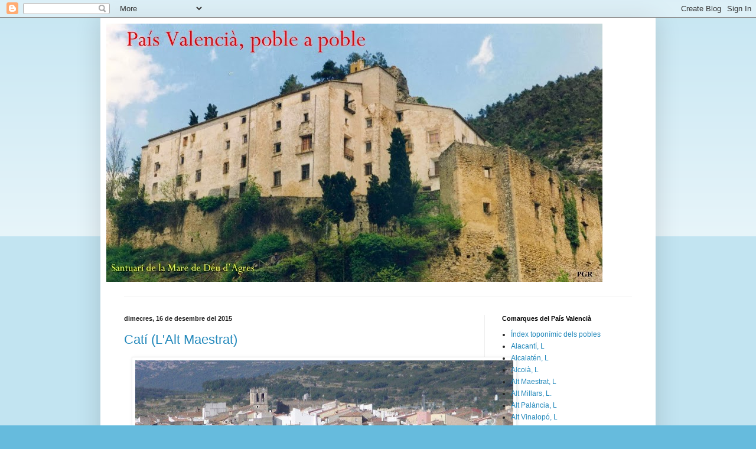

--- FILE ---
content_type: text/html; charset=UTF-8
request_url: https://paisvalenciapobleapoble.blogspot.com/2015/12/
body_size: 12596
content:
<!DOCTYPE html>
<html class='v2' dir='ltr' lang='ca'>
<head>
<link href='https://www.blogger.com/static/v1/widgets/335934321-css_bundle_v2.css' rel='stylesheet' type='text/css'/>
<meta content='width=1100' name='viewport'/>
<meta content='text/html; charset=UTF-8' http-equiv='Content-Type'/>
<meta content='blogger' name='generator'/>
<link href='https://paisvalenciapobleapoble.blogspot.com/favicon.ico' rel='icon' type='image/x-icon'/>
<link href='http://paisvalenciapobleapoble.blogspot.com/2015/12/' rel='canonical'/>
<link rel="alternate" type="application/atom+xml" title="País Valencià, poble a poble. - Atom" href="https://paisvalenciapobleapoble.blogspot.com/feeds/posts/default" />
<link rel="alternate" type="application/rss+xml" title="País Valencià, poble a poble. - RSS" href="https://paisvalenciapobleapoble.blogspot.com/feeds/posts/default?alt=rss" />
<link rel="service.post" type="application/atom+xml" title="País Valencià, poble a poble. - Atom" href="https://www.blogger.com/feeds/8072618226361996206/posts/default" />
<!--Can't find substitution for tag [blog.ieCssRetrofitLinks]-->
<meta content='http://paisvalenciapobleapoble.blogspot.com/2015/12/' property='og:url'/>
<meta content='País Valencià, poble a poble.' property='og:title'/>
<meta content='' property='og:description'/>
<title>País Valencià, poble a poble.: de desembre 2015</title>
<style id='page-skin-1' type='text/css'><!--
/*
-----------------------------------------------
Blogger Template Style
Name:     Simple
Designer: Blogger
URL:      www.blogger.com
----------------------------------------------- */
/* Content
----------------------------------------------- */
body {
font: normal normal 12px Arial, Tahoma, Helvetica, FreeSans, sans-serif;
color: #222222;
background: #66bbdd none repeat scroll top left;
padding: 0 40px 40px 40px;
}
html body .region-inner {
min-width: 0;
max-width: 100%;
width: auto;
}
h2 {
font-size: 22px;
}
a:link {
text-decoration:none;
color: #2288bb;
}
a:visited {
text-decoration:none;
color: #888888;
}
a:hover {
text-decoration:underline;
color: #33aaff;
}
.body-fauxcolumn-outer .fauxcolumn-inner {
background: transparent url(https://resources.blogblog.com/blogblog/data/1kt/simple/body_gradient_tile_light.png) repeat scroll top left;
_background-image: none;
}
.body-fauxcolumn-outer .cap-top {
position: absolute;
z-index: 1;
height: 400px;
width: 100%;
}
.body-fauxcolumn-outer .cap-top .cap-left {
width: 100%;
background: transparent url(https://resources.blogblog.com/blogblog/data/1kt/simple/gradients_light.png) repeat-x scroll top left;
_background-image: none;
}
.content-outer {
-moz-box-shadow: 0 0 40px rgba(0, 0, 0, .15);
-webkit-box-shadow: 0 0 5px rgba(0, 0, 0, .15);
-goog-ms-box-shadow: 0 0 10px #333333;
box-shadow: 0 0 40px rgba(0, 0, 0, .15);
margin-bottom: 1px;
}
.content-inner {
padding: 10px 10px;
}
.content-inner {
background-color: #ffffff;
}
/* Header
----------------------------------------------- */
.header-outer {
background: transparent none repeat-x scroll 0 -400px;
_background-image: none;
}
.Header h1 {
font: normal normal 60px Arial, Tahoma, Helvetica, FreeSans, sans-serif;
color: #3399bb;
text-shadow: -1px -1px 1px rgba(0, 0, 0, .2);
}
.Header h1 a {
color: #3399bb;
}
.Header .description {
font-size: 140%;
color: #777777;
}
.header-inner .Header .titlewrapper {
padding: 22px 30px;
}
.header-inner .Header .descriptionwrapper {
padding: 0 30px;
}
/* Tabs
----------------------------------------------- */
.tabs-inner .section:first-child {
border-top: 1px solid #eeeeee;
}
.tabs-inner .section:first-child ul {
margin-top: -1px;
border-top: 1px solid #eeeeee;
border-left: 0 solid #eeeeee;
border-right: 0 solid #eeeeee;
}
.tabs-inner .widget ul {
background: #f5f5f5 url(https://resources.blogblog.com/blogblog/data/1kt/simple/gradients_light.png) repeat-x scroll 0 -800px;
_background-image: none;
border-bottom: 1px solid #eeeeee;
margin-top: 0;
margin-left: -30px;
margin-right: -30px;
}
.tabs-inner .widget li a {
display: inline-block;
padding: .6em 1em;
font: normal normal 14px Arial, Tahoma, Helvetica, FreeSans, sans-serif;
color: #999999;
border-left: 1px solid #ffffff;
border-right: 1px solid #eeeeee;
}
.tabs-inner .widget li:first-child a {
border-left: none;
}
.tabs-inner .widget li.selected a, .tabs-inner .widget li a:hover {
color: #000000;
background-color: #eeeeee;
text-decoration: none;
}
/* Columns
----------------------------------------------- */
.main-outer {
border-top: 0 solid #eeeeee;
}
.fauxcolumn-left-outer .fauxcolumn-inner {
border-right: 1px solid #eeeeee;
}
.fauxcolumn-right-outer .fauxcolumn-inner {
border-left: 1px solid #eeeeee;
}
/* Headings
----------------------------------------------- */
div.widget > h2,
div.widget h2.title {
margin: 0 0 1em 0;
font: normal bold 11px Arial, Tahoma, Helvetica, FreeSans, sans-serif;
color: #000000;
}
/* Widgets
----------------------------------------------- */
.widget .zippy {
color: #999999;
text-shadow: 2px 2px 1px rgba(0, 0, 0, .1);
}
.widget .popular-posts ul {
list-style: none;
}
/* Posts
----------------------------------------------- */
h2.date-header {
font: normal bold 11px Arial, Tahoma, Helvetica, FreeSans, sans-serif;
}
.date-header span {
background-color: transparent;
color: #222222;
padding: inherit;
letter-spacing: inherit;
margin: inherit;
}
.main-inner {
padding-top: 30px;
padding-bottom: 30px;
}
.main-inner .column-center-inner {
padding: 0 15px;
}
.main-inner .column-center-inner .section {
margin: 0 15px;
}
.post {
margin: 0 0 25px 0;
}
h3.post-title, .comments h4 {
font: normal normal 22px Arial, Tahoma, Helvetica, FreeSans, sans-serif;
margin: .75em 0 0;
}
.post-body {
font-size: 110%;
line-height: 1.4;
position: relative;
}
.post-body img, .post-body .tr-caption-container, .Profile img, .Image img,
.BlogList .item-thumbnail img {
padding: 2px;
background: #ffffff;
border: 1px solid #eeeeee;
-moz-box-shadow: 1px 1px 5px rgba(0, 0, 0, .1);
-webkit-box-shadow: 1px 1px 5px rgba(0, 0, 0, .1);
box-shadow: 1px 1px 5px rgba(0, 0, 0, .1);
}
.post-body img, .post-body .tr-caption-container {
padding: 5px;
}
.post-body .tr-caption-container {
color: #222222;
}
.post-body .tr-caption-container img {
padding: 0;
background: transparent;
border: none;
-moz-box-shadow: 0 0 0 rgba(0, 0, 0, .1);
-webkit-box-shadow: 0 0 0 rgba(0, 0, 0, .1);
box-shadow: 0 0 0 rgba(0, 0, 0, .1);
}
.post-header {
margin: 0 0 1.5em;
line-height: 1.6;
font-size: 90%;
}
.post-footer {
margin: 20px -2px 0;
padding: 5px 10px;
color: #666666;
background-color: #f9f9f9;
border-bottom: 1px solid #eeeeee;
line-height: 1.6;
font-size: 90%;
}
#comments .comment-author {
padding-top: 1.5em;
border-top: 1px solid #eeeeee;
background-position: 0 1.5em;
}
#comments .comment-author:first-child {
padding-top: 0;
border-top: none;
}
.avatar-image-container {
margin: .2em 0 0;
}
#comments .avatar-image-container img {
border: 1px solid #eeeeee;
}
/* Comments
----------------------------------------------- */
.comments .comments-content .icon.blog-author {
background-repeat: no-repeat;
background-image: url([data-uri]);
}
.comments .comments-content .loadmore a {
border-top: 1px solid #999999;
border-bottom: 1px solid #999999;
}
.comments .comment-thread.inline-thread {
background-color: #f9f9f9;
}
.comments .continue {
border-top: 2px solid #999999;
}
/* Accents
---------------------------------------------- */
.section-columns td.columns-cell {
border-left: 1px solid #eeeeee;
}
.blog-pager {
background: transparent none no-repeat scroll top center;
}
.blog-pager-older-link, .home-link,
.blog-pager-newer-link {
background-color: #ffffff;
padding: 5px;
}
.footer-outer {
border-top: 0 dashed #bbbbbb;
}
/* Mobile
----------------------------------------------- */
body.mobile  {
background-size: auto;
}
.mobile .body-fauxcolumn-outer {
background: transparent none repeat scroll top left;
}
.mobile .body-fauxcolumn-outer .cap-top {
background-size: 100% auto;
}
.mobile .content-outer {
-webkit-box-shadow: 0 0 3px rgba(0, 0, 0, .15);
box-shadow: 0 0 3px rgba(0, 0, 0, .15);
}
.mobile .tabs-inner .widget ul {
margin-left: 0;
margin-right: 0;
}
.mobile .post {
margin: 0;
}
.mobile .main-inner .column-center-inner .section {
margin: 0;
}
.mobile .date-header span {
padding: 0.1em 10px;
margin: 0 -10px;
}
.mobile h3.post-title {
margin: 0;
}
.mobile .blog-pager {
background: transparent none no-repeat scroll top center;
}
.mobile .footer-outer {
border-top: none;
}
.mobile .main-inner, .mobile .footer-inner {
background-color: #ffffff;
}
.mobile-index-contents {
color: #222222;
}
.mobile-link-button {
background-color: #2288bb;
}
.mobile-link-button a:link, .mobile-link-button a:visited {
color: #ffffff;
}
.mobile .tabs-inner .section:first-child {
border-top: none;
}
.mobile .tabs-inner .PageList .widget-content {
background-color: #eeeeee;
color: #000000;
border-top: 1px solid #eeeeee;
border-bottom: 1px solid #eeeeee;
}
.mobile .tabs-inner .PageList .widget-content .pagelist-arrow {
border-left: 1px solid #eeeeee;
}

--></style>
<style id='template-skin-1' type='text/css'><!--
body {
min-width: 940px;
}
.content-outer, .content-fauxcolumn-outer, .region-inner {
min-width: 940px;
max-width: 940px;
_width: 940px;
}
.main-inner .columns {
padding-left: 0px;
padding-right: 280px;
}
.main-inner .fauxcolumn-center-outer {
left: 0px;
right: 280px;
/* IE6 does not respect left and right together */
_width: expression(this.parentNode.offsetWidth -
parseInt("0px") -
parseInt("280px") + 'px');
}
.main-inner .fauxcolumn-left-outer {
width: 0px;
}
.main-inner .fauxcolumn-right-outer {
width: 280px;
}
.main-inner .column-left-outer {
width: 0px;
right: 100%;
margin-left: -0px;
}
.main-inner .column-right-outer {
width: 280px;
margin-right: -280px;
}
#layout {
min-width: 0;
}
#layout .content-outer {
min-width: 0;
width: 800px;
}
#layout .region-inner {
min-width: 0;
width: auto;
}
body#layout div.add_widget {
padding: 8px;
}
body#layout div.add_widget a {
margin-left: 32px;
}
--></style>
<link href='https://www.blogger.com/dyn-css/authorization.css?targetBlogID=8072618226361996206&amp;zx=7edbcd84-d3ea-4ee9-964c-d766c9260615' media='none' onload='if(media!=&#39;all&#39;)media=&#39;all&#39;' rel='stylesheet'/><noscript><link href='https://www.blogger.com/dyn-css/authorization.css?targetBlogID=8072618226361996206&amp;zx=7edbcd84-d3ea-4ee9-964c-d766c9260615' rel='stylesheet'/></noscript>
<meta name='google-adsense-platform-account' content='ca-host-pub-1556223355139109'/>
<meta name='google-adsense-platform-domain' content='blogspot.com'/>

</head>
<body class='loading variant-pale'>
<div class='navbar section' id='navbar' name='Barra de navegació'><div class='widget Navbar' data-version='1' id='Navbar1'><script type="text/javascript">
    function setAttributeOnload(object, attribute, val) {
      if(window.addEventListener) {
        window.addEventListener('load',
          function(){ object[attribute] = val; }, false);
      } else {
        window.attachEvent('onload', function(){ object[attribute] = val; });
      }
    }
  </script>
<div id="navbar-iframe-container"></div>
<script type="text/javascript" src="https://apis.google.com/js/platform.js"></script>
<script type="text/javascript">
      gapi.load("gapi.iframes:gapi.iframes.style.bubble", function() {
        if (gapi.iframes && gapi.iframes.getContext) {
          gapi.iframes.getContext().openChild({
              url: 'https://www.blogger.com/navbar/8072618226361996206?origin\x3dhttps://paisvalenciapobleapoble.blogspot.com',
              where: document.getElementById("navbar-iframe-container"),
              id: "navbar-iframe"
          });
        }
      });
    </script><script type="text/javascript">
(function() {
var script = document.createElement('script');
script.type = 'text/javascript';
script.src = '//pagead2.googlesyndication.com/pagead/js/google_top_exp.js';
var head = document.getElementsByTagName('head')[0];
if (head) {
head.appendChild(script);
}})();
</script>
</div></div>
<div class='body-fauxcolumns'>
<div class='fauxcolumn-outer body-fauxcolumn-outer'>
<div class='cap-top'>
<div class='cap-left'></div>
<div class='cap-right'></div>
</div>
<div class='fauxborder-left'>
<div class='fauxborder-right'></div>
<div class='fauxcolumn-inner'>
</div>
</div>
<div class='cap-bottom'>
<div class='cap-left'></div>
<div class='cap-right'></div>
</div>
</div>
</div>
<div class='content'>
<div class='content-fauxcolumns'>
<div class='fauxcolumn-outer content-fauxcolumn-outer'>
<div class='cap-top'>
<div class='cap-left'></div>
<div class='cap-right'></div>
</div>
<div class='fauxborder-left'>
<div class='fauxborder-right'></div>
<div class='fauxcolumn-inner'>
</div>
</div>
<div class='cap-bottom'>
<div class='cap-left'></div>
<div class='cap-right'></div>
</div>
</div>
</div>
<div class='content-outer'>
<div class='content-cap-top cap-top'>
<div class='cap-left'></div>
<div class='cap-right'></div>
</div>
<div class='fauxborder-left content-fauxborder-left'>
<div class='fauxborder-right content-fauxborder-right'></div>
<div class='content-inner'>
<header>
<div class='header-outer'>
<div class='header-cap-top cap-top'>
<div class='cap-left'></div>
<div class='cap-right'></div>
</div>
<div class='fauxborder-left header-fauxborder-left'>
<div class='fauxborder-right header-fauxborder-right'></div>
<div class='region-inner header-inner'>
<div class='header section' id='header' name='Capçalera'><div class='widget Header' data-version='1' id='Header1'>
<div id='header-inner'>
<a href='https://paisvalenciapobleapoble.blogspot.com/' style='display: block'>
<img alt='País Valencià, poble a poble.' height='437px; ' id='Header1_headerimg' src='https://blogger.googleusercontent.com/img/b/R29vZ2xl/AVvXsEixpXJlziHnPQaCmuU-J4IF5pRQ8Ra5H6kEkc_oqpfgapoZ9G0TKwop3oFkbOSPTlIWoHlGZM0YOyIMKmFu00UfE53ZmgRWAq5vE09WB93DW8lJVSrU8qGvRlizPWXsmOB1DsM1opKCXLta/s840/Agres.jpg' style='display: block' width='840px; '/>
</a>
<div class='descriptionwrapper'>
<p class='description'><span>
</span></p>
</div>
</div>
</div></div>
</div>
</div>
<div class='header-cap-bottom cap-bottom'>
<div class='cap-left'></div>
<div class='cap-right'></div>
</div>
</div>
</header>
<div class='tabs-outer'>
<div class='tabs-cap-top cap-top'>
<div class='cap-left'></div>
<div class='cap-right'></div>
</div>
<div class='fauxborder-left tabs-fauxborder-left'>
<div class='fauxborder-right tabs-fauxborder-right'></div>
<div class='region-inner tabs-inner'>
<div class='tabs no-items section' id='crosscol' name='Multicolumnes'></div>
<div class='tabs no-items section' id='crosscol-overflow' name='Cross-Column 2'></div>
</div>
</div>
<div class='tabs-cap-bottom cap-bottom'>
<div class='cap-left'></div>
<div class='cap-right'></div>
</div>
</div>
<div class='main-outer'>
<div class='main-cap-top cap-top'>
<div class='cap-left'></div>
<div class='cap-right'></div>
</div>
<div class='fauxborder-left main-fauxborder-left'>
<div class='fauxborder-right main-fauxborder-right'></div>
<div class='region-inner main-inner'>
<div class='columns fauxcolumns'>
<div class='fauxcolumn-outer fauxcolumn-center-outer'>
<div class='cap-top'>
<div class='cap-left'></div>
<div class='cap-right'></div>
</div>
<div class='fauxborder-left'>
<div class='fauxborder-right'></div>
<div class='fauxcolumn-inner'>
</div>
</div>
<div class='cap-bottom'>
<div class='cap-left'></div>
<div class='cap-right'></div>
</div>
</div>
<div class='fauxcolumn-outer fauxcolumn-left-outer'>
<div class='cap-top'>
<div class='cap-left'></div>
<div class='cap-right'></div>
</div>
<div class='fauxborder-left'>
<div class='fauxborder-right'></div>
<div class='fauxcolumn-inner'>
</div>
</div>
<div class='cap-bottom'>
<div class='cap-left'></div>
<div class='cap-right'></div>
</div>
</div>
<div class='fauxcolumn-outer fauxcolumn-right-outer'>
<div class='cap-top'>
<div class='cap-left'></div>
<div class='cap-right'></div>
</div>
<div class='fauxborder-left'>
<div class='fauxborder-right'></div>
<div class='fauxcolumn-inner'>
</div>
</div>
<div class='cap-bottom'>
<div class='cap-left'></div>
<div class='cap-right'></div>
</div>
</div>
<!-- corrects IE6 width calculation -->
<div class='columns-inner'>
<div class='column-center-outer'>
<div class='column-center-inner'>
<div class='main section' id='main' name='Principal'><div class='widget Blog' data-version='1' id='Blog1'>
<div class='blog-posts hfeed'>

          <div class="date-outer">
        
<h2 class='date-header'><span>dimecres, 16 de desembre del 2015</span></h2>

          <div class="date-posts">
        
<div class='post-outer'>
<div class='post hentry uncustomized-post-template' itemprop='blogPost' itemscope='itemscope' itemtype='http://schema.org/BlogPosting'>
<meta content='https://blogger.googleusercontent.com/img/b/R29vZ2xl/AVvXsEhhCqzm40b3zrYAk6ooVqLeSNFORsRbybyaq2eTqCW74eFivlF-VpK2fBZ8DbeSmOGN2QwNqPZ5cZ0f1sVLra9QvGiCtibFb0U9KZgz-B4ZUZDLBJmJrBOo6S_5YU8J1nwIxM2hA326sgAD/s640/image-cap-poble-3.jpg' itemprop='image_url'/>
<meta content='8072618226361996206' itemprop='blogId'/>
<meta content='2226694345745655461' itemprop='postId'/>
<a name='2226694345745655461'></a>
<h3 class='post-title entry-title' itemprop='name'>
<a href='https://paisvalenciapobleapoble.blogspot.com/2015/12/cati-lalt-maestrat.html'>Catí (L'Alt Maestrat)</a>
</h3>
<div class='post-header'>
<div class='post-header-line-1'></div>
</div>
<div class='post-body entry-content' id='post-body-2226694345745655461' itemprop='description articleBody'>
<div class="separator" style="clear: both; text-align: center;">
<a href="https://blogger.googleusercontent.com/img/b/R29vZ2xl/AVvXsEhhCqzm40b3zrYAk6ooVqLeSNFORsRbybyaq2eTqCW74eFivlF-VpK2fBZ8DbeSmOGN2QwNqPZ5cZ0f1sVLra9QvGiCtibFb0U9KZgz-B4ZUZDLBJmJrBOo6S_5YU8J1nwIxM2hA326sgAD/s1600/image-cap-poble-3.jpg" imageanchor="1" style="margin-left: 1em; margin-right: 1em;"><span style="color: red; font-family: &quot;courier new&quot; , &quot;courier&quot; , monospace; font-size: large;"><img border="0" height="204" src="https://blogger.googleusercontent.com/img/b/R29vZ2xl/AVvXsEhhCqzm40b3zrYAk6ooVqLeSNFORsRbybyaq2eTqCW74eFivlF-VpK2fBZ8DbeSmOGN2QwNqPZ5cZ0f1sVLra9QvGiCtibFb0U9KZgz-B4ZUZDLBJmJrBOo6S_5YU8J1nwIxM2hA326sgAD/s640/image-cap-poble-3.jpg" width="640"></span></a></div>
<div class="MsoNormal" style="mso-margin-bottom-alt: auto; mso-margin-top-alt: auto; text-align: justify;">
<span lang="CA" style="line-height: 115%; mso-bidi-font-family: Arial; mso-bidi-font-size: 10.0pt;"><span style="color: red; font-family: &quot;courier new&quot; , &quot;courier&quot; , monospace; font-size: large;">La totalitat de la superfície del terme
s&#39;estén per les valls de la Font de Catí i la de Cirers, limitades per les
serres de Vallivana i Espadella, les quals compten amb cims com el Morral del
Voltor, el Puig Cabrer, el Molló de Cinc Termes, el Tossal d&#39;En Rabasa, la
serra de l&#39;Avellà o el Tossal de la Nevera &#8211;&#8211;segon en altitud a les comarques
del nord.</span></span><br>
</div>
<div style='clear: both;'></div>
</div>
<div class='jump-link'>
<a href='https://paisvalenciapobleapoble.blogspot.com/2015/12/cati-lalt-maestrat.html#more' title='Catí (L&#39;Alt Maestrat)'>Més informació &#187;</a>
</div>
<div class='post-footer'>
<div class='post-footer-line post-footer-line-1'>
<span class='post-author vcard'>
Publicat per
<span class='fn' itemprop='author' itemscope='itemscope' itemtype='http://schema.org/Person'>
<meta content='https://www.blogger.com/profile/15182780006606598479' itemprop='url'/>
<a class='g-profile' href='https://www.blogger.com/profile/15182780006606598479' rel='author' title='author profile'>
<span itemprop='name'>Paco González</span>
</a>
</span>
</span>
<span class='post-timestamp'>
a
<meta content='http://paisvalenciapobleapoble.blogspot.com/2015/12/cati-lalt-maestrat.html' itemprop='url'/>
<a class='timestamp-link' href='https://paisvalenciapobleapoble.blogspot.com/2015/12/cati-lalt-maestrat.html' rel='bookmark' title='permanent link'><abbr class='published' itemprop='datePublished' title='2015-12-16T11:34:00Z'>11:34:00</abbr></a>
</span>
<span class='post-comment-link'>
<a class='comment-link' href='https://paisvalenciapobleapoble.blogspot.com/2015/12/cati-lalt-maestrat.html#comment-form' onclick=''>
Cap comentari:
  </a>
</span>
<span class='post-icons'>
<span class='item-control blog-admin pid-899694083'>
<a href='https://www.blogger.com/post-edit.g?blogID=8072618226361996206&postID=2226694345745655461&from=pencil' title='Modificar el missatge'>
<img alt='' class='icon-action' height='18' src='https://resources.blogblog.com/img/icon18_edit_allbkg.gif' width='18'/>
</a>
</span>
</span>
<div class='post-share-buttons goog-inline-block'>
<a class='goog-inline-block share-button sb-email' href='https://www.blogger.com/share-post.g?blogID=8072618226361996206&postID=2226694345745655461&target=email' target='_blank' title='Envia per correu electrònic'><span class='share-button-link-text'>Envia per correu electrònic</span></a><a class='goog-inline-block share-button sb-blog' href='https://www.blogger.com/share-post.g?blogID=8072618226361996206&postID=2226694345745655461&target=blog' onclick='window.open(this.href, "_blank", "height=270,width=475"); return false;' target='_blank' title='BlogThis!'><span class='share-button-link-text'>BlogThis!</span></a><a class='goog-inline-block share-button sb-twitter' href='https://www.blogger.com/share-post.g?blogID=8072618226361996206&postID=2226694345745655461&target=twitter' target='_blank' title='Comparteix a X'><span class='share-button-link-text'>Comparteix a X</span></a><a class='goog-inline-block share-button sb-facebook' href='https://www.blogger.com/share-post.g?blogID=8072618226361996206&postID=2226694345745655461&target=facebook' onclick='window.open(this.href, "_blank", "height=430,width=640"); return false;' target='_blank' title='Comparteix a Facebook'><span class='share-button-link-text'>Comparteix a Facebook</span></a><a class='goog-inline-block share-button sb-pinterest' href='https://www.blogger.com/share-post.g?blogID=8072618226361996206&postID=2226694345745655461&target=pinterest' target='_blank' title='Comparteix a Pinterest'><span class='share-button-link-text'>Comparteix a Pinterest</span></a>
</div>
</div>
<div class='post-footer-line post-footer-line-2'>
<span class='post-labels'>
</span>
</div>
<div class='post-footer-line post-footer-line-3'>
<span class='post-location'>
</span>
</div>
</div>
</div>
</div>

          </div></div>
        

          <div class="date-outer">
        
<h2 class='date-header'><span>divendres, 11 de desembre del 2015</span></h2>

          <div class="date-posts">
        
<div class='post-outer'>
<div class='post hentry uncustomized-post-template' itemprop='blogPost' itemscope='itemscope' itemtype='http://schema.org/BlogPosting'>
<meta content='https://blogger.googleusercontent.com/img/b/R29vZ2xl/AVvXsEg4CyUj_QRRvNsTiVTVyTOScCrdamE7wgv1Zx6TXCLGxZJ877QfrZreHm2vvDTxABSRXdKClT4WGjqCDFnrc7BRUPaIXykCfYONyhdshp7CukpF84ccR54ZqC72ZdZRvqHA4IQTJ-00jtDt/s400/Bigastre001.jpg' itemprop='image_url'/>
<meta content='8072618226361996206' itemprop='blogId'/>
<meta content='2244701284211864875' itemprop='postId'/>
<a name='2244701284211864875'></a>
<h3 class='post-title entry-title' itemprop='name'>
<a href='https://paisvalenciapobleapoble.blogspot.com/2015/12/bigastre-el-baix-segura.html'>Bigastre (El Baix Segura)</a>
</h3>
<div class='post-header'>
<div class='post-header-line-1'></div>
</div>
<div class='post-body entry-content' id='post-body-2244701284211864875' itemprop='description articleBody'>
<div class="separator" style="clear: both; text-align: center;">
<a href="https://blogger.googleusercontent.com/img/b/R29vZ2xl/AVvXsEg4CyUj_QRRvNsTiVTVyTOScCrdamE7wgv1Zx6TXCLGxZJ877QfrZreHm2vvDTxABSRXdKClT4WGjqCDFnrc7BRUPaIXykCfYONyhdshp7CukpF84ccR54ZqC72ZdZRvqHA4IQTJ-00jtDt/s1600/Bigastre001.jpg" imageanchor="1" style="margin-left: 1em; margin-right: 1em;"><span style="color: red; font-family: Courier New, Courier, monospace; font-size: large;"><img border="0" height="186" src="https://blogger.googleusercontent.com/img/b/R29vZ2xl/AVvXsEg4CyUj_QRRvNsTiVTVyTOScCrdamE7wgv1Zx6TXCLGxZJ877QfrZreHm2vvDTxABSRXdKClT4WGjqCDFnrc7BRUPaIXykCfYONyhdshp7CukpF84ccR54ZqC72ZdZRvqHA4IQTJ-00jtDt/s400/Bigastre001.jpg" width="400"></span></a></div>
<div class="MsoNormal" style="mso-margin-bottom-alt: auto; text-align: justify;">
<span style="line-height: 115%;"><span style="color: red; font-family: Courier New, Courier, monospace; font-size: large;"><br></span></span></div>
<div class="MsoNormal" style="mso-margin-bottom-alt: auto; text-align: justify;">
<span style="line-height: 115%;"><span style="color: red; font-family: Courier New, Courier, monospace; font-size: large;">El xicotet terme ens ofereix dues zones molt
diferents: l&#8217;horta amb la seua catifa d&#8217;horts on es conreen els cítrics i la
zona més muntanyosa amb les finques de La Pedrera i el Mirador de la Lloma, en
les quals es poden trobar bones instal&#183;lacions i camins per al gaudi de la
natura.</span></span></div>
<div class="MsoNormal" style="mso-margin-bottom-alt: auto; text-align: justify;">
<span style="line-height: 115%;"><span style="color: red; font-family: Courier New, Courier, monospace; font-size: large;"><br></span></span></div>
<div class="MsoNormal" style="mso-margin-bottom-alt: auto; text-align: justify;">
<span lang="CA" style="line-height: 115%; mso-bidi-font-family: Arial; mso-bidi-font-size: 10.0pt;"><span style="color: red; font-family: Courier New, Courier, monospace; font-size: large;">Hi ha La Lloma, un jaciment de l&#8217;Edat del Bronze, del què tenim poques
notícies. El municipi té el seu origen en el conegut com <i>Lugar Nuevo de los
Canónigos</i>, una mena de residència dels canonges de la catedral d&#8217;Oriola, els
quals tenien tots els drets sobre aquestes terres. En 1701, després d&#8217;alguns plets
amb els colons, l&#8217;església feu desistiment d&#8217;alguns privilegis i allò va
permetre la fundació de Bigastre a partir de tres finques en què vivien 24
famílies.</span></span><br>
</div>
<div style='clear: both;'></div>
</div>
<div class='jump-link'>
<a href='https://paisvalenciapobleapoble.blogspot.com/2015/12/bigastre-el-baix-segura.html#more' title='Bigastre (El Baix Segura)'>Més informació &#187;</a>
</div>
<div class='post-footer'>
<div class='post-footer-line post-footer-line-1'>
<span class='post-author vcard'>
Publicat per
<span class='fn' itemprop='author' itemscope='itemscope' itemtype='http://schema.org/Person'>
<meta content='https://www.blogger.com/profile/15182780006606598479' itemprop='url'/>
<a class='g-profile' href='https://www.blogger.com/profile/15182780006606598479' rel='author' title='author profile'>
<span itemprop='name'>Paco González</span>
</a>
</span>
</span>
<span class='post-timestamp'>
a
<meta content='http://paisvalenciapobleapoble.blogspot.com/2015/12/bigastre-el-baix-segura.html' itemprop='url'/>
<a class='timestamp-link' href='https://paisvalenciapobleapoble.blogspot.com/2015/12/bigastre-el-baix-segura.html' rel='bookmark' title='permanent link'><abbr class='published' itemprop='datePublished' title='2015-12-11T11:35:00Z'>11:35:00</abbr></a>
</span>
<span class='post-comment-link'>
<a class='comment-link' href='https://paisvalenciapobleapoble.blogspot.com/2015/12/bigastre-el-baix-segura.html#comment-form' onclick=''>
Cap comentari:
  </a>
</span>
<span class='post-icons'>
<span class='item-control blog-admin pid-899694083'>
<a href='https://www.blogger.com/post-edit.g?blogID=8072618226361996206&postID=2244701284211864875&from=pencil' title='Modificar el missatge'>
<img alt='' class='icon-action' height='18' src='https://resources.blogblog.com/img/icon18_edit_allbkg.gif' width='18'/>
</a>
</span>
</span>
<div class='post-share-buttons goog-inline-block'>
<a class='goog-inline-block share-button sb-email' href='https://www.blogger.com/share-post.g?blogID=8072618226361996206&postID=2244701284211864875&target=email' target='_blank' title='Envia per correu electrònic'><span class='share-button-link-text'>Envia per correu electrònic</span></a><a class='goog-inline-block share-button sb-blog' href='https://www.blogger.com/share-post.g?blogID=8072618226361996206&postID=2244701284211864875&target=blog' onclick='window.open(this.href, "_blank", "height=270,width=475"); return false;' target='_blank' title='BlogThis!'><span class='share-button-link-text'>BlogThis!</span></a><a class='goog-inline-block share-button sb-twitter' href='https://www.blogger.com/share-post.g?blogID=8072618226361996206&postID=2244701284211864875&target=twitter' target='_blank' title='Comparteix a X'><span class='share-button-link-text'>Comparteix a X</span></a><a class='goog-inline-block share-button sb-facebook' href='https://www.blogger.com/share-post.g?blogID=8072618226361996206&postID=2244701284211864875&target=facebook' onclick='window.open(this.href, "_blank", "height=430,width=640"); return false;' target='_blank' title='Comparteix a Facebook'><span class='share-button-link-text'>Comparteix a Facebook</span></a><a class='goog-inline-block share-button sb-pinterest' href='https://www.blogger.com/share-post.g?blogID=8072618226361996206&postID=2244701284211864875&target=pinterest' target='_blank' title='Comparteix a Pinterest'><span class='share-button-link-text'>Comparteix a Pinterest</span></a>
</div>
</div>
<div class='post-footer-line post-footer-line-2'>
<span class='post-labels'>
Etiquetes de comentaris:
<a href='https://paisvalenciapobleapoble.blogspot.com/search/label/Bigastro' rel='tag'>Bigastro</a>,
<a href='https://paisvalenciapobleapoble.blogspot.com/search/label/Vega%20Baja' rel='tag'>Vega Baja</a>
</span>
</div>
<div class='post-footer-line post-footer-line-3'>
<span class='post-location'>
</span>
</div>
</div>
</div>
</div>

          </div></div>
        

          <div class="date-outer">
        
<h2 class='date-header'><span>dimecres, 2 de desembre del 2015</span></h2>

          <div class="date-posts">
        
<div class='post-outer'>
<div class='post hentry uncustomized-post-template' itemprop='blogPost' itemscope='itemscope' itemtype='http://schema.org/BlogPosting'>
<meta content='https://blogger.googleusercontent.com/img/b/R29vZ2xl/AVvXsEggA3d9OtIVWjK4FXVYDHamehz9se0CDrNlpt_CcMLuS_sdRJqaz4a7fkq1k1t5t80lmbK3EEgmXkJxFBb_OON5fbXgEZfnMvVYuA4VVeh89vBpZ1uuF3OdBpN8h5IrllcEFO6Aa5qOROr_/s400/Alfarapatriarca004.jpg' itemprop='image_url'/>
<meta content='8072618226361996206' itemprop='blogId'/>
<meta content='8048343471537333777' itemprop='postId'/>
<a name='8048343471537333777'></a>
<h3 class='post-title entry-title' itemprop='name'>
<a href='https://paisvalenciapobleapoble.blogspot.com/2015/12/alfara-del-patriarca-lhorta.html'>Alfara del Patriarca (L'Horta)</a>
</h3>
<div class='post-header'>
<div class='post-header-line-1'></div>
</div>
<div class='post-body entry-content' id='post-body-8048343471537333777' itemprop='description articleBody'>
<div class="separator" style="clear: both; text-align: center;">
</div>
<span style="font-family: Courier New, Courier, monospace; font-size: large;"><br></span>
<div class="separator" style="clear: both; text-align: center;">
<a href="https://blogger.googleusercontent.com/img/b/R29vZ2xl/AVvXsEggA3d9OtIVWjK4FXVYDHamehz9se0CDrNlpt_CcMLuS_sdRJqaz4a7fkq1k1t5t80lmbK3EEgmXkJxFBb_OON5fbXgEZfnMvVYuA4VVeh89vBpZ1uuF3OdBpN8h5IrllcEFO6Aa5qOROr_/s1600/Alfarapatriarca004.jpg" style="margin-left: 1em; margin-right: 1em;"><span style="font-family: Courier New, Courier, monospace; font-size: large;"><img border="0" height="300" src="https://blogger.googleusercontent.com/img/b/R29vZ2xl/AVvXsEggA3d9OtIVWjK4FXVYDHamehz9se0CDrNlpt_CcMLuS_sdRJqaz4a7fkq1k1t5t80lmbK3EEgmXkJxFBb_OON5fbXgEZfnMvVYuA4VVeh89vBpZ1uuF3OdBpN8h5IrllcEFO6Aa5qOROr_/s400/Alfarapatriarca004.jpg" width="400"></span></a></div>
<div class="MsoNormal" style="mso-margin-bottom-alt: auto; mso-margin-top-alt: auto; text-align: justify;">
<span lang="CA" style="line-height: 115%; mso-bidi-font-family: Arial; mso-bidi-font-size: 8.5pt;"><span style="color: red; font-family: Courier New, Courier, monospace; font-size: large;"><br></span></span></div>
<div class="MsoNormal" style="mso-margin-bottom-alt: auto; mso-margin-top-alt: auto; text-align: justify;">
<span lang="CA" style="line-height: 115%; mso-bidi-font-family: Arial; mso-bidi-font-size: 8.5pt;"><span style="color: red; font-family: Courier New, Courier, monospace; font-size: large;">Els únics accidents geogràfics que hi ha al
xicotet terme &#8211;&#8211;a penes 2 km<sup>2</sup>&#8211;&#8211; són el barranc de Carraixet, que
voreja el poble, i la Séquia Reial de Montcada.</span></span><br>
</div>
<div style='clear: both;'></div>
</div>
<div class='jump-link'>
<a href='https://paisvalenciapobleapoble.blogspot.com/2015/12/alfara-del-patriarca-lhorta.html#more' title='Alfara del Patriarca (L&#39;Horta)'>Més informació &#187;</a>
</div>
<div class='post-footer'>
<div class='post-footer-line post-footer-line-1'>
<span class='post-author vcard'>
Publicat per
<span class='fn' itemprop='author' itemscope='itemscope' itemtype='http://schema.org/Person'>
<meta content='https://www.blogger.com/profile/15182780006606598479' itemprop='url'/>
<a class='g-profile' href='https://www.blogger.com/profile/15182780006606598479' rel='author' title='author profile'>
<span itemprop='name'>Paco González</span>
</a>
</span>
</span>
<span class='post-timestamp'>
a
<meta content='http://paisvalenciapobleapoble.blogspot.com/2015/12/alfara-del-patriarca-lhorta.html' itemprop='url'/>
<a class='timestamp-link' href='https://paisvalenciapobleapoble.blogspot.com/2015/12/alfara-del-patriarca-lhorta.html' rel='bookmark' title='permanent link'><abbr class='published' itemprop='datePublished' title='2015-12-02T10:27:00Z'>10:27:00</abbr></a>
</span>
<span class='post-comment-link'>
<a class='comment-link' href='https://paisvalenciapobleapoble.blogspot.com/2015/12/alfara-del-patriarca-lhorta.html#comment-form' onclick=''>
3 comentaris:
  </a>
</span>
<span class='post-icons'>
<span class='item-control blog-admin pid-899694083'>
<a href='https://www.blogger.com/post-edit.g?blogID=8072618226361996206&postID=8048343471537333777&from=pencil' title='Modificar el missatge'>
<img alt='' class='icon-action' height='18' src='https://resources.blogblog.com/img/icon18_edit_allbkg.gif' width='18'/>
</a>
</span>
</span>
<div class='post-share-buttons goog-inline-block'>
<a class='goog-inline-block share-button sb-email' href='https://www.blogger.com/share-post.g?blogID=8072618226361996206&postID=8048343471537333777&target=email' target='_blank' title='Envia per correu electrònic'><span class='share-button-link-text'>Envia per correu electrònic</span></a><a class='goog-inline-block share-button sb-blog' href='https://www.blogger.com/share-post.g?blogID=8072618226361996206&postID=8048343471537333777&target=blog' onclick='window.open(this.href, "_blank", "height=270,width=475"); return false;' target='_blank' title='BlogThis!'><span class='share-button-link-text'>BlogThis!</span></a><a class='goog-inline-block share-button sb-twitter' href='https://www.blogger.com/share-post.g?blogID=8072618226361996206&postID=8048343471537333777&target=twitter' target='_blank' title='Comparteix a X'><span class='share-button-link-text'>Comparteix a X</span></a><a class='goog-inline-block share-button sb-facebook' href='https://www.blogger.com/share-post.g?blogID=8072618226361996206&postID=8048343471537333777&target=facebook' onclick='window.open(this.href, "_blank", "height=430,width=640"); return false;' target='_blank' title='Comparteix a Facebook'><span class='share-button-link-text'>Comparteix a Facebook</span></a><a class='goog-inline-block share-button sb-pinterest' href='https://www.blogger.com/share-post.g?blogID=8072618226361996206&postID=8048343471537333777&target=pinterest' target='_blank' title='Comparteix a Pinterest'><span class='share-button-link-text'>Comparteix a Pinterest</span></a>
</div>
</div>
<div class='post-footer-line post-footer-line-2'>
<span class='post-labels'>
</span>
</div>
<div class='post-footer-line post-footer-line-3'>
<span class='post-location'>
</span>
</div>
</div>
</div>
</div>

        </div></div>
      
</div>
<div class='blog-pager' id='blog-pager'>
<span id='blog-pager-newer-link'>
<a class='blog-pager-newer-link' href='https://paisvalenciapobleapoble.blogspot.com/search?updated-max=2016-02-16T10:28:00Z&amp;max-results=4&amp;reverse-paginate=true' id='Blog1_blog-pager-newer-link' title='Missatges més recents'>Missatges més recents</a>
</span>
<span id='blog-pager-older-link'>
<a class='blog-pager-older-link' href='https://paisvalenciapobleapoble.blogspot.com/search?updated-max=2015-12-02T10:27:00Z&amp;max-results=4' id='Blog1_blog-pager-older-link' title='Missatges més antics'>Missatges més antics</a>
</span>
<a class='home-link' href='https://paisvalenciapobleapoble.blogspot.com/'>Inici</a>
</div>
<div class='clear'></div>
<div class='blog-feeds'>
<div class='feed-links'>
Subscriure's a:
<a class='feed-link' href='https://paisvalenciapobleapoble.blogspot.com/feeds/posts/default' target='_blank' type='application/atom+xml'>Comentaris (Atom)</a>
</div>
</div>
</div></div>
</div>
</div>
<div class='column-left-outer'>
<div class='column-left-inner'>
<aside>
</aside>
</div>
</div>
<div class='column-right-outer'>
<div class='column-right-inner'>
<aside>
<div class='sidebar section' id='sidebar-right-1'><div class='widget PageList' data-version='1' id='PageList1'>
<h2>Comarques del País Valencià</h2>
<div class='widget-content'>
<ul>
<li>
<a href='http://www.valencia.edu/~fjglez/pais/toponim.html'>Índex toponímic dels pobles</a>
</li>
<li>
<a href='http://www.valencia.edu/~fjglez/pais/alacanti.html'>Alacantí, L</a>
</li>
<li>
<a href='http://www.valencia.edu/~fjglez/pais/alcalaten.html'>Alcalatén, L</a>
</li>
<li>
<a href='http://www.valencia.edu/~fjglez/pais/alcoia.html'>Alcoià, L</a>
</li>
<li>
<a href='http://www.valencia.edu/~fjglez/pais/altmaestrat.html'>Alt Maestrat, L</a>
</li>
<li>
<a href='http://www.valencia.edu/~fjglez/pais/altmillars.html'>Alt Millars, L.</a>
</li>
<li>
<a href='http://www.valencia.edu/~fjglez/pais/altpalancia.html'>Alt Palància, L</a>
</li>
<li>
<a href='http://www.valencia.edu/~fjglez/pais/altvinalopo.html'>Alt Vinalopó, L</a>
</li>
<li>
<a href='http://www.valencia.edu/~fjglez/pais/baixmaestrat.html'>Baix Maestrat, El</a>
</li>
<li>
<a href='http://www.valencia.edu/~fjglez/pais/baixsegura.html'>Baix Segura, El</a>
</li>
<li>
<a href='http://www.valencia.edu/~fjglez/pais/baixvinalopo.html'>Baix Vinalopó, El</a>
</li>
<li>
<a href='http://www.valencia.edu/~fjglez/pais/campmorvedre.html'>Camp de Morvedre, El</a>
</li>
<li>
<a href='http://www.valencia.edu/~fjglez/pais/campturia.html'>Camp de Túria, El</a>
</li>
<li>
<a href='http://www.valencia.edu/~fjglez/pais/navarres.html'>Canal de Navarrés, La</a>
</li>
<li>
<a href='http://www.valencia.edu/~fjglez/pais/elcomtat.html'>Comtat, El</a>
</li>
<li>
<a href='http://www.valencia.edu/~fjglez/pais/costera.html'>Costera, La</a>
</li>
<li>
<a href='http://www.valencia.edu/~fjglez/pais/foiabunyol.html'>Foia de Bunyol, La</a>
</li>
<li>
<a href='http://www.valencia.edu/~fjglez/pais/lhorta.html'>Horta, L</a>
</li>
<li>
<a href='http://www.valencia.edu/~fjglez/pais/maralta.html'>Marina Alta, La</a>
</li>
<li>
<a href='http://www.valencia.edu/~fjglez/pais/marbaixa.htm'>Marina Baixa, La</a>
</li>
<li>
<a href='http://www.valencia.edu/~fjglez/pais/planaalta.html'>Plana Alta, La</a>
</li>
<li>
<a href='http://www.valencia.edu/~fjglez/pais/planabaixa.html'>Plana Baixa, La</a>
</li>
<li>
<a href='http://www.valencia.edu/~fjglez/pais/utiel.html'>Plana d'Utiel, La</a>
</li>
<li>
<a href='http://www.valencia.edu/~fjglez/pais/elsports.html'>Ports, Els</a>
</li>
<li>
<a href='http://www.valencia.edu/~fjglez/pais/raco_ademus.htm'>Racó d'Ademus, El</a>
</li>
<li>
<a href='http://www.valencia.edu/~fjglez/pais/ribalta.html'>Ribera Alta, La</a>
</li>
<li>
<a href='http://www.valencia.edu/~fjglez/pais/ribaixa.html'>Ribera Baixa, La</a>
</li>
<li>
<a href='http://www.valencia.edu/~fjglez/pais/safor.html'>Safor, La</a>
</li>
<li>
<a href='http://www.valencia.edu/~fjglez/pais/serrans.htm'>Serrans, Els</a>
</li>
<li>
<a href='http://www.valencia.edu/~fjglez/pais/albaida.html'>Vall d'Albaida, La</a>
</li>
<li>
<a href='http://www.valencia.edu/~fjglez/pais/cofrents.html'>Vall de Cofrents-Aiora, La</a>
</li>
<li>
<a href='http://www.valencia.edu/~fjglez/pais/vallsvinalopo.html'>Valls del Vinalopó, Les</a>
</li>
<li>
<a href='http://www.valencia.edu/~fjglez/pais/vinalopomitja.html'>Vinalopó Mitjà, El</a>
</li>
</ul>
<div class='clear'></div>
</div>
</div><div class='widget BlogArchive' data-version='1' id='BlogArchive1'>
<h2>Arxiu del blog</h2>
<div class='widget-content'>
<div id='ArchiveList'>
<div id='BlogArchive1_ArchiveList'>
<ul class='hierarchy'>
<li class='archivedate collapsed'>
<a class='toggle' href='javascript:void(0)'>
<span class='zippy'>

        &#9658;&#160;
      
</span>
</a>
<a class='post-count-link' href='https://paisvalenciapobleapoble.blogspot.com/2018/'>
2018
</a>
<span class='post-count' dir='ltr'>(204)</span>
<ul class='hierarchy'>
<li class='archivedate collapsed'>
<a class='toggle' href='javascript:void(0)'>
<span class='zippy'>

        &#9658;&#160;
      
</span>
</a>
<a class='post-count-link' href='https://paisvalenciapobleapoble.blogspot.com/2018/08/'>
d&#8217;agost
</a>
<span class='post-count' dir='ltr'>(25)</span>
</li>
</ul>
<ul class='hierarchy'>
<li class='archivedate collapsed'>
<a class='toggle' href='javascript:void(0)'>
<span class='zippy'>

        &#9658;&#160;
      
</span>
</a>
<a class='post-count-link' href='https://paisvalenciapobleapoble.blogspot.com/2018/07/'>
de juliol
</a>
<span class='post-count' dir='ltr'>(27)</span>
</li>
</ul>
<ul class='hierarchy'>
<li class='archivedate collapsed'>
<a class='toggle' href='javascript:void(0)'>
<span class='zippy'>

        &#9658;&#160;
      
</span>
</a>
<a class='post-count-link' href='https://paisvalenciapobleapoble.blogspot.com/2018/06/'>
de juny
</a>
<span class='post-count' dir='ltr'>(28)</span>
</li>
</ul>
<ul class='hierarchy'>
<li class='archivedate collapsed'>
<a class='toggle' href='javascript:void(0)'>
<span class='zippy'>

        &#9658;&#160;
      
</span>
</a>
<a class='post-count-link' href='https://paisvalenciapobleapoble.blogspot.com/2018/05/'>
de maig
</a>
<span class='post-count' dir='ltr'>(29)</span>
</li>
</ul>
<ul class='hierarchy'>
<li class='archivedate collapsed'>
<a class='toggle' href='javascript:void(0)'>
<span class='zippy'>

        &#9658;&#160;
      
</span>
</a>
<a class='post-count-link' href='https://paisvalenciapobleapoble.blogspot.com/2018/04/'>
d&#8217;abril
</a>
<span class='post-count' dir='ltr'>(24)</span>
</li>
</ul>
<ul class='hierarchy'>
<li class='archivedate collapsed'>
<a class='toggle' href='javascript:void(0)'>
<span class='zippy'>

        &#9658;&#160;
      
</span>
</a>
<a class='post-count-link' href='https://paisvalenciapobleapoble.blogspot.com/2018/03/'>
de març
</a>
<span class='post-count' dir='ltr'>(24)</span>
</li>
</ul>
<ul class='hierarchy'>
<li class='archivedate collapsed'>
<a class='toggle' href='javascript:void(0)'>
<span class='zippy'>

        &#9658;&#160;
      
</span>
</a>
<a class='post-count-link' href='https://paisvalenciapobleapoble.blogspot.com/2018/02/'>
de febrer
</a>
<span class='post-count' dir='ltr'>(23)</span>
</li>
</ul>
<ul class='hierarchy'>
<li class='archivedate collapsed'>
<a class='toggle' href='javascript:void(0)'>
<span class='zippy'>

        &#9658;&#160;
      
</span>
</a>
<a class='post-count-link' href='https://paisvalenciapobleapoble.blogspot.com/2018/01/'>
de gener
</a>
<span class='post-count' dir='ltr'>(24)</span>
</li>
</ul>
</li>
</ul>
<ul class='hierarchy'>
<li class='archivedate collapsed'>
<a class='toggle' href='javascript:void(0)'>
<span class='zippy'>

        &#9658;&#160;
      
</span>
</a>
<a class='post-count-link' href='https://paisvalenciapobleapoble.blogspot.com/2017/'>
2017
</a>
<span class='post-count' dir='ltr'>(167)</span>
<ul class='hierarchy'>
<li class='archivedate collapsed'>
<a class='toggle' href='javascript:void(0)'>
<span class='zippy'>

        &#9658;&#160;
      
</span>
</a>
<a class='post-count-link' href='https://paisvalenciapobleapoble.blogspot.com/2017/12/'>
de desembre
</a>
<span class='post-count' dir='ltr'>(21)</span>
</li>
</ul>
<ul class='hierarchy'>
<li class='archivedate collapsed'>
<a class='toggle' href='javascript:void(0)'>
<span class='zippy'>

        &#9658;&#160;
      
</span>
</a>
<a class='post-count-link' href='https://paisvalenciapobleapoble.blogspot.com/2017/11/'>
de novembre
</a>
<span class='post-count' dir='ltr'>(20)</span>
</li>
</ul>
<ul class='hierarchy'>
<li class='archivedate collapsed'>
<a class='toggle' href='javascript:void(0)'>
<span class='zippy'>

        &#9658;&#160;
      
</span>
</a>
<a class='post-count-link' href='https://paisvalenciapobleapoble.blogspot.com/2017/10/'>
d&#8217;octubre
</a>
<span class='post-count' dir='ltr'>(16)</span>
</li>
</ul>
<ul class='hierarchy'>
<li class='archivedate collapsed'>
<a class='toggle' href='javascript:void(0)'>
<span class='zippy'>

        &#9658;&#160;
      
</span>
</a>
<a class='post-count-link' href='https://paisvalenciapobleapoble.blogspot.com/2017/09/'>
de setembre
</a>
<span class='post-count' dir='ltr'>(14)</span>
</li>
</ul>
<ul class='hierarchy'>
<li class='archivedate collapsed'>
<a class='toggle' href='javascript:void(0)'>
<span class='zippy'>

        &#9658;&#160;
      
</span>
</a>
<a class='post-count-link' href='https://paisvalenciapobleapoble.blogspot.com/2017/08/'>
d&#8217;agost
</a>
<span class='post-count' dir='ltr'>(8)</span>
</li>
</ul>
<ul class='hierarchy'>
<li class='archivedate collapsed'>
<a class='toggle' href='javascript:void(0)'>
<span class='zippy'>

        &#9658;&#160;
      
</span>
</a>
<a class='post-count-link' href='https://paisvalenciapobleapoble.blogspot.com/2017/07/'>
de juliol
</a>
<span class='post-count' dir='ltr'>(10)</span>
</li>
</ul>
<ul class='hierarchy'>
<li class='archivedate collapsed'>
<a class='toggle' href='javascript:void(0)'>
<span class='zippy'>

        &#9658;&#160;
      
</span>
</a>
<a class='post-count-link' href='https://paisvalenciapobleapoble.blogspot.com/2017/06/'>
de juny
</a>
<span class='post-count' dir='ltr'>(13)</span>
</li>
</ul>
<ul class='hierarchy'>
<li class='archivedate collapsed'>
<a class='toggle' href='javascript:void(0)'>
<span class='zippy'>

        &#9658;&#160;
      
</span>
</a>
<a class='post-count-link' href='https://paisvalenciapobleapoble.blogspot.com/2017/05/'>
de maig
</a>
<span class='post-count' dir='ltr'>(13)</span>
</li>
</ul>
<ul class='hierarchy'>
<li class='archivedate collapsed'>
<a class='toggle' href='javascript:void(0)'>
<span class='zippy'>

        &#9658;&#160;
      
</span>
</a>
<a class='post-count-link' href='https://paisvalenciapobleapoble.blogspot.com/2017/04/'>
d&#8217;abril
</a>
<span class='post-count' dir='ltr'>(13)</span>
</li>
</ul>
<ul class='hierarchy'>
<li class='archivedate collapsed'>
<a class='toggle' href='javascript:void(0)'>
<span class='zippy'>

        &#9658;&#160;
      
</span>
</a>
<a class='post-count-link' href='https://paisvalenciapobleapoble.blogspot.com/2017/03/'>
de març
</a>
<span class='post-count' dir='ltr'>(13)</span>
</li>
</ul>
<ul class='hierarchy'>
<li class='archivedate collapsed'>
<a class='toggle' href='javascript:void(0)'>
<span class='zippy'>

        &#9658;&#160;
      
</span>
</a>
<a class='post-count-link' href='https://paisvalenciapobleapoble.blogspot.com/2017/02/'>
de febrer
</a>
<span class='post-count' dir='ltr'>(13)</span>
</li>
</ul>
<ul class='hierarchy'>
<li class='archivedate collapsed'>
<a class='toggle' href='javascript:void(0)'>
<span class='zippy'>

        &#9658;&#160;
      
</span>
</a>
<a class='post-count-link' href='https://paisvalenciapobleapoble.blogspot.com/2017/01/'>
de gener
</a>
<span class='post-count' dir='ltr'>(13)</span>
</li>
</ul>
</li>
</ul>
<ul class='hierarchy'>
<li class='archivedate collapsed'>
<a class='toggle' href='javascript:void(0)'>
<span class='zippy'>

        &#9658;&#160;
      
</span>
</a>
<a class='post-count-link' href='https://paisvalenciapobleapoble.blogspot.com/2016/'>
2016
</a>
<span class='post-count' dir='ltr'>(101)</span>
<ul class='hierarchy'>
<li class='archivedate collapsed'>
<a class='toggle' href='javascript:void(0)'>
<span class='zippy'>

        &#9658;&#160;
      
</span>
</a>
<a class='post-count-link' href='https://paisvalenciapobleapoble.blogspot.com/2016/12/'>
de desembre
</a>
<span class='post-count' dir='ltr'>(13)</span>
</li>
</ul>
<ul class='hierarchy'>
<li class='archivedate collapsed'>
<a class='toggle' href='javascript:void(0)'>
<span class='zippy'>

        &#9658;&#160;
      
</span>
</a>
<a class='post-count-link' href='https://paisvalenciapobleapoble.blogspot.com/2016/11/'>
de novembre
</a>
<span class='post-count' dir='ltr'>(13)</span>
</li>
</ul>
<ul class='hierarchy'>
<li class='archivedate collapsed'>
<a class='toggle' href='javascript:void(0)'>
<span class='zippy'>

        &#9658;&#160;
      
</span>
</a>
<a class='post-count-link' href='https://paisvalenciapobleapoble.blogspot.com/2016/10/'>
d&#8217;octubre
</a>
<span class='post-count' dir='ltr'>(11)</span>
</li>
</ul>
<ul class='hierarchy'>
<li class='archivedate collapsed'>
<a class='toggle' href='javascript:void(0)'>
<span class='zippy'>

        &#9658;&#160;
      
</span>
</a>
<a class='post-count-link' href='https://paisvalenciapobleapoble.blogspot.com/2016/09/'>
de setembre
</a>
<span class='post-count' dir='ltr'>(11)</span>
</li>
</ul>
<ul class='hierarchy'>
<li class='archivedate collapsed'>
<a class='toggle' href='javascript:void(0)'>
<span class='zippy'>

        &#9658;&#160;
      
</span>
</a>
<a class='post-count-link' href='https://paisvalenciapobleapoble.blogspot.com/2016/08/'>
d&#8217;agost
</a>
<span class='post-count' dir='ltr'>(10)</span>
</li>
</ul>
<ul class='hierarchy'>
<li class='archivedate collapsed'>
<a class='toggle' href='javascript:void(0)'>
<span class='zippy'>

        &#9658;&#160;
      
</span>
</a>
<a class='post-count-link' href='https://paisvalenciapobleapoble.blogspot.com/2016/07/'>
de juliol
</a>
<span class='post-count' dir='ltr'>(12)</span>
</li>
</ul>
<ul class='hierarchy'>
<li class='archivedate collapsed'>
<a class='toggle' href='javascript:void(0)'>
<span class='zippy'>

        &#9658;&#160;
      
</span>
</a>
<a class='post-count-link' href='https://paisvalenciapobleapoble.blogspot.com/2016/06/'>
de juny
</a>
<span class='post-count' dir='ltr'>(8)</span>
</li>
</ul>
<ul class='hierarchy'>
<li class='archivedate collapsed'>
<a class='toggle' href='javascript:void(0)'>
<span class='zippy'>

        &#9658;&#160;
      
</span>
</a>
<a class='post-count-link' href='https://paisvalenciapobleapoble.blogspot.com/2016/05/'>
de maig
</a>
<span class='post-count' dir='ltr'>(8)</span>
</li>
</ul>
<ul class='hierarchy'>
<li class='archivedate collapsed'>
<a class='toggle' href='javascript:void(0)'>
<span class='zippy'>

        &#9658;&#160;
      
</span>
</a>
<a class='post-count-link' href='https://paisvalenciapobleapoble.blogspot.com/2016/04/'>
d&#8217;abril
</a>
<span class='post-count' dir='ltr'>(5)</span>
</li>
</ul>
<ul class='hierarchy'>
<li class='archivedate collapsed'>
<a class='toggle' href='javascript:void(0)'>
<span class='zippy'>

        &#9658;&#160;
      
</span>
</a>
<a class='post-count-link' href='https://paisvalenciapobleapoble.blogspot.com/2016/03/'>
de març
</a>
<span class='post-count' dir='ltr'>(4)</span>
</li>
</ul>
<ul class='hierarchy'>
<li class='archivedate collapsed'>
<a class='toggle' href='javascript:void(0)'>
<span class='zippy'>

        &#9658;&#160;
      
</span>
</a>
<a class='post-count-link' href='https://paisvalenciapobleapoble.blogspot.com/2016/02/'>
de febrer
</a>
<span class='post-count' dir='ltr'>(4)</span>
</li>
</ul>
<ul class='hierarchy'>
<li class='archivedate collapsed'>
<a class='toggle' href='javascript:void(0)'>
<span class='zippy'>

        &#9658;&#160;
      
</span>
</a>
<a class='post-count-link' href='https://paisvalenciapobleapoble.blogspot.com/2016/01/'>
de gener
</a>
<span class='post-count' dir='ltr'>(2)</span>
</li>
</ul>
</li>
</ul>
<ul class='hierarchy'>
<li class='archivedate expanded'>
<a class='toggle' href='javascript:void(0)'>
<span class='zippy toggle-open'>

        &#9660;&#160;
      
</span>
</a>
<a class='post-count-link' href='https://paisvalenciapobleapoble.blogspot.com/2015/'>
2015
</a>
<span class='post-count' dir='ltr'>(32)</span>
<ul class='hierarchy'>
<li class='archivedate expanded'>
<a class='toggle' href='javascript:void(0)'>
<span class='zippy toggle-open'>

        &#9660;&#160;
      
</span>
</a>
<a class='post-count-link' href='https://paisvalenciapobleapoble.blogspot.com/2015/12/'>
de desembre
</a>
<span class='post-count' dir='ltr'>(3)</span>
<ul class='posts'>
<li><a href='https://paisvalenciapobleapoble.blogspot.com/2015/12/cati-lalt-maestrat.html'>Catí (L&#39;Alt Maestrat)</a></li>
<li><a href='https://paisvalenciapobleapoble.blogspot.com/2015/12/bigastre-el-baix-segura.html'>Bigastre (El Baix Segura)</a></li>
<li><a href='https://paisvalenciapobleapoble.blogspot.com/2015/12/alfara-del-patriarca-lhorta.html'>Alfara del Patriarca (L&#39;Horta)</a></li>
</ul>
</li>
</ul>
<ul class='hierarchy'>
<li class='archivedate collapsed'>
<a class='toggle' href='javascript:void(0)'>
<span class='zippy'>

        &#9658;&#160;
      
</span>
</a>
<a class='post-count-link' href='https://paisvalenciapobleapoble.blogspot.com/2015/11/'>
de novembre
</a>
<span class='post-count' dir='ltr'>(5)</span>
</li>
</ul>
<ul class='hierarchy'>
<li class='archivedate collapsed'>
<a class='toggle' href='javascript:void(0)'>
<span class='zippy'>

        &#9658;&#160;
      
</span>
</a>
<a class='post-count-link' href='https://paisvalenciapobleapoble.blogspot.com/2015/10/'>
d&#8217;octubre
</a>
<span class='post-count' dir='ltr'>(2)</span>
</li>
</ul>
<ul class='hierarchy'>
<li class='archivedate collapsed'>
<a class='toggle' href='javascript:void(0)'>
<span class='zippy'>

        &#9658;&#160;
      
</span>
</a>
<a class='post-count-link' href='https://paisvalenciapobleapoble.blogspot.com/2015/09/'>
de setembre
</a>
<span class='post-count' dir='ltr'>(5)</span>
</li>
</ul>
<ul class='hierarchy'>
<li class='archivedate collapsed'>
<a class='toggle' href='javascript:void(0)'>
<span class='zippy'>

        &#9658;&#160;
      
</span>
</a>
<a class='post-count-link' href='https://paisvalenciapobleapoble.blogspot.com/2015/07/'>
de juliol
</a>
<span class='post-count' dir='ltr'>(4)</span>
</li>
</ul>
<ul class='hierarchy'>
<li class='archivedate collapsed'>
<a class='toggle' href='javascript:void(0)'>
<span class='zippy'>

        &#9658;&#160;
      
</span>
</a>
<a class='post-count-link' href='https://paisvalenciapobleapoble.blogspot.com/2015/06/'>
de juny
</a>
<span class='post-count' dir='ltr'>(3)</span>
</li>
</ul>
<ul class='hierarchy'>
<li class='archivedate collapsed'>
<a class='toggle' href='javascript:void(0)'>
<span class='zippy'>

        &#9658;&#160;
      
</span>
</a>
<a class='post-count-link' href='https://paisvalenciapobleapoble.blogspot.com/2015/05/'>
de maig
</a>
<span class='post-count' dir='ltr'>(3)</span>
</li>
</ul>
<ul class='hierarchy'>
<li class='archivedate collapsed'>
<a class='toggle' href='javascript:void(0)'>
<span class='zippy'>

        &#9658;&#160;
      
</span>
</a>
<a class='post-count-link' href='https://paisvalenciapobleapoble.blogspot.com/2015/04/'>
d&#8217;abril
</a>
<span class='post-count' dir='ltr'>(4)</span>
</li>
</ul>
<ul class='hierarchy'>
<li class='archivedate collapsed'>
<a class='toggle' href='javascript:void(0)'>
<span class='zippy'>

        &#9658;&#160;
      
</span>
</a>
<a class='post-count-link' href='https://paisvalenciapobleapoble.blogspot.com/2015/02/'>
de febrer
</a>
<span class='post-count' dir='ltr'>(2)</span>
</li>
</ul>
<ul class='hierarchy'>
<li class='archivedate collapsed'>
<a class='toggle' href='javascript:void(0)'>
<span class='zippy'>

        &#9658;&#160;
      
</span>
</a>
<a class='post-count-link' href='https://paisvalenciapobleapoble.blogspot.com/2015/01/'>
de gener
</a>
<span class='post-count' dir='ltr'>(1)</span>
</li>
</ul>
</li>
</ul>
<ul class='hierarchy'>
<li class='archivedate collapsed'>
<a class='toggle' href='javascript:void(0)'>
<span class='zippy'>

        &#9658;&#160;
      
</span>
</a>
<a class='post-count-link' href='https://paisvalenciapobleapoble.blogspot.com/2014/'>
2014
</a>
<span class='post-count' dir='ltr'>(16)</span>
<ul class='hierarchy'>
<li class='archivedate collapsed'>
<a class='toggle' href='javascript:void(0)'>
<span class='zippy'>

        &#9658;&#160;
      
</span>
</a>
<a class='post-count-link' href='https://paisvalenciapobleapoble.blogspot.com/2014/12/'>
de desembre
</a>
<span class='post-count' dir='ltr'>(1)</span>
</li>
</ul>
<ul class='hierarchy'>
<li class='archivedate collapsed'>
<a class='toggle' href='javascript:void(0)'>
<span class='zippy'>

        &#9658;&#160;
      
</span>
</a>
<a class='post-count-link' href='https://paisvalenciapobleapoble.blogspot.com/2014/10/'>
d&#8217;octubre
</a>
<span class='post-count' dir='ltr'>(2)</span>
</li>
</ul>
<ul class='hierarchy'>
<li class='archivedate collapsed'>
<a class='toggle' href='javascript:void(0)'>
<span class='zippy'>

        &#9658;&#160;
      
</span>
</a>
<a class='post-count-link' href='https://paisvalenciapobleapoble.blogspot.com/2014/09/'>
de setembre
</a>
<span class='post-count' dir='ltr'>(1)</span>
</li>
</ul>
<ul class='hierarchy'>
<li class='archivedate collapsed'>
<a class='toggle' href='javascript:void(0)'>
<span class='zippy'>

        &#9658;&#160;
      
</span>
</a>
<a class='post-count-link' href='https://paisvalenciapobleapoble.blogspot.com/2014/07/'>
de juliol
</a>
<span class='post-count' dir='ltr'>(2)</span>
</li>
</ul>
<ul class='hierarchy'>
<li class='archivedate collapsed'>
<a class='toggle' href='javascript:void(0)'>
<span class='zippy'>

        &#9658;&#160;
      
</span>
</a>
<a class='post-count-link' href='https://paisvalenciapobleapoble.blogspot.com/2014/06/'>
de juny
</a>
<span class='post-count' dir='ltr'>(2)</span>
</li>
</ul>
<ul class='hierarchy'>
<li class='archivedate collapsed'>
<a class='toggle' href='javascript:void(0)'>
<span class='zippy'>

        &#9658;&#160;
      
</span>
</a>
<a class='post-count-link' href='https://paisvalenciapobleapoble.blogspot.com/2014/05/'>
de maig
</a>
<span class='post-count' dir='ltr'>(2)</span>
</li>
</ul>
<ul class='hierarchy'>
<li class='archivedate collapsed'>
<a class='toggle' href='javascript:void(0)'>
<span class='zippy'>

        &#9658;&#160;
      
</span>
</a>
<a class='post-count-link' href='https://paisvalenciapobleapoble.blogspot.com/2014/04/'>
d&#8217;abril
</a>
<span class='post-count' dir='ltr'>(1)</span>
</li>
</ul>
<ul class='hierarchy'>
<li class='archivedate collapsed'>
<a class='toggle' href='javascript:void(0)'>
<span class='zippy'>

        &#9658;&#160;
      
</span>
</a>
<a class='post-count-link' href='https://paisvalenciapobleapoble.blogspot.com/2014/03/'>
de març
</a>
<span class='post-count' dir='ltr'>(2)</span>
</li>
</ul>
<ul class='hierarchy'>
<li class='archivedate collapsed'>
<a class='toggle' href='javascript:void(0)'>
<span class='zippy'>

        &#9658;&#160;
      
</span>
</a>
<a class='post-count-link' href='https://paisvalenciapobleapoble.blogspot.com/2014/02/'>
de febrer
</a>
<span class='post-count' dir='ltr'>(1)</span>
</li>
</ul>
<ul class='hierarchy'>
<li class='archivedate collapsed'>
<a class='toggle' href='javascript:void(0)'>
<span class='zippy'>

        &#9658;&#160;
      
</span>
</a>
<a class='post-count-link' href='https://paisvalenciapobleapoble.blogspot.com/2014/01/'>
de gener
</a>
<span class='post-count' dir='ltr'>(2)</span>
</li>
</ul>
</li>
</ul>
<ul class='hierarchy'>
<li class='archivedate collapsed'>
<a class='toggle' href='javascript:void(0)'>
<span class='zippy'>

        &#9658;&#160;
      
</span>
</a>
<a class='post-count-link' href='https://paisvalenciapobleapoble.blogspot.com/2013/'>
2013
</a>
<span class='post-count' dir='ltr'>(27)</span>
<ul class='hierarchy'>
<li class='archivedate collapsed'>
<a class='toggle' href='javascript:void(0)'>
<span class='zippy'>

        &#9658;&#160;
      
</span>
</a>
<a class='post-count-link' href='https://paisvalenciapobleapoble.blogspot.com/2013/12/'>
de desembre
</a>
<span class='post-count' dir='ltr'>(2)</span>
</li>
</ul>
<ul class='hierarchy'>
<li class='archivedate collapsed'>
<a class='toggle' href='javascript:void(0)'>
<span class='zippy'>

        &#9658;&#160;
      
</span>
</a>
<a class='post-count-link' href='https://paisvalenciapobleapoble.blogspot.com/2013/11/'>
de novembre
</a>
<span class='post-count' dir='ltr'>(3)</span>
</li>
</ul>
<ul class='hierarchy'>
<li class='archivedate collapsed'>
<a class='toggle' href='javascript:void(0)'>
<span class='zippy'>

        &#9658;&#160;
      
</span>
</a>
<a class='post-count-link' href='https://paisvalenciapobleapoble.blogspot.com/2013/10/'>
d&#8217;octubre
</a>
<span class='post-count' dir='ltr'>(4)</span>
</li>
</ul>
<ul class='hierarchy'>
<li class='archivedate collapsed'>
<a class='toggle' href='javascript:void(0)'>
<span class='zippy'>

        &#9658;&#160;
      
</span>
</a>
<a class='post-count-link' href='https://paisvalenciapobleapoble.blogspot.com/2013/09/'>
de setembre
</a>
<span class='post-count' dir='ltr'>(4)</span>
</li>
</ul>
<ul class='hierarchy'>
<li class='archivedate collapsed'>
<a class='toggle' href='javascript:void(0)'>
<span class='zippy'>

        &#9658;&#160;
      
</span>
</a>
<a class='post-count-link' href='https://paisvalenciapobleapoble.blogspot.com/2013/07/'>
de juliol
</a>
<span class='post-count' dir='ltr'>(3)</span>
</li>
</ul>
<ul class='hierarchy'>
<li class='archivedate collapsed'>
<a class='toggle' href='javascript:void(0)'>
<span class='zippy'>

        &#9658;&#160;
      
</span>
</a>
<a class='post-count-link' href='https://paisvalenciapobleapoble.blogspot.com/2013/06/'>
de juny
</a>
<span class='post-count' dir='ltr'>(4)</span>
</li>
</ul>
<ul class='hierarchy'>
<li class='archivedate collapsed'>
<a class='toggle' href='javascript:void(0)'>
<span class='zippy'>

        &#9658;&#160;
      
</span>
</a>
<a class='post-count-link' href='https://paisvalenciapobleapoble.blogspot.com/2013/05/'>
de maig
</a>
<span class='post-count' dir='ltr'>(5)</span>
</li>
</ul>
<ul class='hierarchy'>
<li class='archivedate collapsed'>
<a class='toggle' href='javascript:void(0)'>
<span class='zippy'>

        &#9658;&#160;
      
</span>
</a>
<a class='post-count-link' href='https://paisvalenciapobleapoble.blogspot.com/2013/04/'>
d&#8217;abril
</a>
<span class='post-count' dir='ltr'>(2)</span>
</li>
</ul>
</li>
</ul>
</div>
</div>
<div class='clear'></div>
</div>
</div><div class='widget BlogList' data-version='1' id='BlogList1'>
<div class='widget-content'>
<div class='blog-list-container' id='BlogList1_container'>
<ul id='BlogList1_blogs'>
</ul>
<div class='clear'></div>
</div>
</div>
</div><div class='widget Stats' data-version='1' id='Stats1'>
<h2>Quanta gent ha vist això</h2>
<div class='widget-content'>
<div id='Stats1_content' style='display: none;'>
<span class='counter-wrapper text-counter-wrapper' id='Stats1_totalCount'>
</span>
<div class='clear'></div>
</div>
</div>
</div></div>
</aside>
</div>
</div>
</div>
<div style='clear: both'></div>
<!-- columns -->
</div>
<!-- main -->
</div>
</div>
<div class='main-cap-bottom cap-bottom'>
<div class='cap-left'></div>
<div class='cap-right'></div>
</div>
</div>
<footer>
<div class='footer-outer'>
<div class='footer-cap-top cap-top'>
<div class='cap-left'></div>
<div class='cap-right'></div>
</div>
<div class='fauxborder-left footer-fauxborder-left'>
<div class='fauxborder-right footer-fauxborder-right'></div>
<div class='region-inner footer-inner'>
<div class='foot no-items section' id='footer-1'></div>
<table border='0' cellpadding='0' cellspacing='0' class='section-columns columns-3'>
<tbody>
<tr>
<td class='first columns-cell'>
<div class='foot no-items section' id='footer-2-1'></div>
</td>
<td class='columns-cell'>
<div class='foot section' id='footer-2-2'><div class='widget Translate' data-version='1' id='Translate1'>
<h2 class='title'>Traductor</h2>
<div id='google_translate_element'></div>
<script>
    function googleTranslateElementInit() {
      new google.translate.TranslateElement({
        pageLanguage: 'ca',
        autoDisplay: 'true',
        layout: google.translate.TranslateElement.InlineLayout.VERTICAL
      }, 'google_translate_element');
    }
  </script>
<script src='//translate.google.com/translate_a/element.js?cb=googleTranslateElementInit'></script>
<div class='clear'></div>
</div></div>
</td>
<td class='columns-cell'>
<div class='foot no-items section' id='footer-2-3'></div>
</td>
</tr>
</tbody>
</table>
<!-- outside of the include in order to lock Attribution widget -->
<div class='foot section' id='footer-3' name='Peu de pàgina'><div class='widget Attribution' data-version='1' id='Attribution1'>
<div class='widget-content' style='text-align: center;'>
Tema Senzill. Amb la tecnologia de <a href='https://www.blogger.com' target='_blank'>Blogger</a>.
</div>
<div class='clear'></div>
</div></div>
</div>
</div>
<div class='footer-cap-bottom cap-bottom'>
<div class='cap-left'></div>
<div class='cap-right'></div>
</div>
</div>
</footer>
<!-- content -->
</div>
</div>
<div class='content-cap-bottom cap-bottom'>
<div class='cap-left'></div>
<div class='cap-right'></div>
</div>
</div>
</div>
<script type='text/javascript'>
    window.setTimeout(function() {
        document.body.className = document.body.className.replace('loading', '');
      }, 10);
  </script>

<script type="text/javascript" src="https://www.blogger.com/static/v1/widgets/2028843038-widgets.js"></script>
<script type='text/javascript'>
window['__wavt'] = 'AOuZoY5vhIDsC_arUdvodxcMg64LXF9dxg:1769042168857';_WidgetManager._Init('//www.blogger.com/rearrange?blogID\x3d8072618226361996206','//paisvalenciapobleapoble.blogspot.com/2015/12/','8072618226361996206');
_WidgetManager._SetDataContext([{'name': 'blog', 'data': {'blogId': '8072618226361996206', 'title': 'Pa\xeds Valenci\xe0, poble a poble.', 'url': 'https://paisvalenciapobleapoble.blogspot.com/2015/12/', 'canonicalUrl': 'http://paisvalenciapobleapoble.blogspot.com/2015/12/', 'homepageUrl': 'https://paisvalenciapobleapoble.blogspot.com/', 'searchUrl': 'https://paisvalenciapobleapoble.blogspot.com/search', 'canonicalHomepageUrl': 'http://paisvalenciapobleapoble.blogspot.com/', 'blogspotFaviconUrl': 'https://paisvalenciapobleapoble.blogspot.com/favicon.ico', 'bloggerUrl': 'https://www.blogger.com', 'hasCustomDomain': false, 'httpsEnabled': true, 'enabledCommentProfileImages': true, 'gPlusViewType': 'FILTERED_POSTMOD', 'adultContent': false, 'analyticsAccountNumber': '', 'encoding': 'UTF-8', 'locale': 'ca', 'localeUnderscoreDelimited': 'ca', 'languageDirection': 'ltr', 'isPrivate': false, 'isMobile': false, 'isMobileRequest': false, 'mobileClass': '', 'isPrivateBlog': false, 'isDynamicViewsAvailable': true, 'feedLinks': '\x3clink rel\x3d\x22alternate\x22 type\x3d\x22application/atom+xml\x22 title\x3d\x22Pa\xeds Valenci\xe0, poble a poble. - Atom\x22 href\x3d\x22https://paisvalenciapobleapoble.blogspot.com/feeds/posts/default\x22 /\x3e\n\x3clink rel\x3d\x22alternate\x22 type\x3d\x22application/rss+xml\x22 title\x3d\x22Pa\xeds Valenci\xe0, poble a poble. - RSS\x22 href\x3d\x22https://paisvalenciapobleapoble.blogspot.com/feeds/posts/default?alt\x3drss\x22 /\x3e\n\x3clink rel\x3d\x22service.post\x22 type\x3d\x22application/atom+xml\x22 title\x3d\x22Pa\xeds Valenci\xe0, poble a poble. - Atom\x22 href\x3d\x22https://www.blogger.com/feeds/8072618226361996206/posts/default\x22 /\x3e\n', 'meTag': '', 'adsenseHostId': 'ca-host-pub-1556223355139109', 'adsenseHasAds': false, 'adsenseAutoAds': false, 'boqCommentIframeForm': true, 'loginRedirectParam': '', 'view': '', 'dynamicViewsCommentsSrc': '//www.blogblog.com/dynamicviews/4224c15c4e7c9321/js/comments.js', 'dynamicViewsScriptSrc': '//www.blogblog.com/dynamicviews/6e0d22adcfa5abea', 'plusOneApiSrc': 'https://apis.google.com/js/platform.js', 'disableGComments': true, 'interstitialAccepted': false, 'sharing': {'platforms': [{'name': 'Obt\xe9n l\x27enlla\xe7', 'key': 'link', 'shareMessage': 'Obt\xe9n l\x27enlla\xe7', 'target': ''}, {'name': 'Facebook', 'key': 'facebook', 'shareMessage': 'Comparteix a Facebook', 'target': 'facebook'}, {'name': 'BlogThis!', 'key': 'blogThis', 'shareMessage': 'BlogThis!', 'target': 'blog'}, {'name': 'X', 'key': 'twitter', 'shareMessage': 'Comparteix a X', 'target': 'twitter'}, {'name': 'Pinterest', 'key': 'pinterest', 'shareMessage': 'Comparteix a Pinterest', 'target': 'pinterest'}, {'name': 'Correu electr\xf2nic', 'key': 'email', 'shareMessage': 'Correu electr\xf2nic', 'target': 'email'}], 'disableGooglePlus': true, 'googlePlusShareButtonWidth': 0, 'googlePlusBootstrap': '\x3cscript type\x3d\x22text/javascript\x22\x3ewindow.___gcfg \x3d {\x27lang\x27: \x27ca\x27};\x3c/script\x3e'}, 'hasCustomJumpLinkMessage': false, 'jumpLinkMessage': 'M\xe9s informaci\xf3', 'pageType': 'archive', 'pageName': 'de desembre 2015', 'pageTitle': 'Pa\xeds Valenci\xe0, poble a poble.: de desembre 2015'}}, {'name': 'features', 'data': {}}, {'name': 'messages', 'data': {'edit': 'Edita', 'linkCopiedToClipboard': 'L\x27enlla\xe7 s\x27ha copiat al porta-retalls.', 'ok': 'D\x27acord', 'postLink': 'Publica l\x27enlla\xe7'}}, {'name': 'template', 'data': {'name': 'Simple', 'localizedName': 'Senzill', 'isResponsive': false, 'isAlternateRendering': false, 'isCustom': false, 'variant': 'pale', 'variantId': 'pale'}}, {'name': 'view', 'data': {'classic': {'name': 'classic', 'url': '?view\x3dclassic'}, 'flipcard': {'name': 'flipcard', 'url': '?view\x3dflipcard'}, 'magazine': {'name': 'magazine', 'url': '?view\x3dmagazine'}, 'mosaic': {'name': 'mosaic', 'url': '?view\x3dmosaic'}, 'sidebar': {'name': 'sidebar', 'url': '?view\x3dsidebar'}, 'snapshot': {'name': 'snapshot', 'url': '?view\x3dsnapshot'}, 'timeslide': {'name': 'timeslide', 'url': '?view\x3dtimeslide'}, 'isMobile': false, 'title': 'Pa\xeds Valenci\xe0, poble a poble.', 'description': '', 'url': 'https://paisvalenciapobleapoble.blogspot.com/2015/12/', 'type': 'feed', 'isSingleItem': false, 'isMultipleItems': true, 'isError': false, 'isPage': false, 'isPost': false, 'isHomepage': false, 'isArchive': true, 'isLabelSearch': false, 'archive': {'year': 2015, 'month': 12, 'rangeMessage': 'S\x27estan mostrant les entrades d\x27aquesta data: desembre, 2015'}}}]);
_WidgetManager._RegisterWidget('_NavbarView', new _WidgetInfo('Navbar1', 'navbar', document.getElementById('Navbar1'), {}, 'displayModeFull'));
_WidgetManager._RegisterWidget('_HeaderView', new _WidgetInfo('Header1', 'header', document.getElementById('Header1'), {}, 'displayModeFull'));
_WidgetManager._RegisterWidget('_BlogView', new _WidgetInfo('Blog1', 'main', document.getElementById('Blog1'), {'cmtInteractionsEnabled': false, 'lightboxEnabled': true, 'lightboxModuleUrl': 'https://www.blogger.com/static/v1/jsbin/162532285-lbx__ca.js', 'lightboxCssUrl': 'https://www.blogger.com/static/v1/v-css/828616780-lightbox_bundle.css'}, 'displayModeFull'));
_WidgetManager._RegisterWidget('_PageListView', new _WidgetInfo('PageList1', 'sidebar-right-1', document.getElementById('PageList1'), {'title': 'Comarques del Pa\xeds Valenci\xe0', 'links': [{'isCurrentPage': false, 'href': 'http://www.valencia.edu/~fjglez/pais/toponim.html', 'title': '\xcdndex topon\xedmic dels pobles'}, {'isCurrentPage': false, 'href': 'http://www.valencia.edu/~fjglez/pais/alacanti.html', 'title': 'Alacant\xed, L'}, {'isCurrentPage': false, 'href': 'http://www.valencia.edu/~fjglez/pais/alcalaten.html', 'title': 'Alcalat\xe9n, L'}, {'isCurrentPage': false, 'href': 'http://www.valencia.edu/~fjglez/pais/alcoia.html', 'title': 'Alcoi\xe0, L'}, {'isCurrentPage': false, 'href': 'http://www.valencia.edu/~fjglez/pais/altmaestrat.html', 'title': 'Alt Maestrat, L'}, {'isCurrentPage': false, 'href': 'http://www.valencia.edu/~fjglez/pais/altmillars.html', 'title': 'Alt Millars, L.'}, {'isCurrentPage': false, 'href': 'http://www.valencia.edu/~fjglez/pais/altpalancia.html', 'title': 'Alt Pal\xe0ncia, L'}, {'isCurrentPage': false, 'href': 'http://www.valencia.edu/~fjglez/pais/altvinalopo.html', 'title': 'Alt Vinalop\xf3, L'}, {'isCurrentPage': false, 'href': 'http://www.valencia.edu/~fjglez/pais/baixmaestrat.html', 'title': 'Baix Maestrat, El'}, {'isCurrentPage': false, 'href': 'http://www.valencia.edu/~fjglez/pais/baixsegura.html', 'title': 'Baix Segura, El'}, {'isCurrentPage': false, 'href': 'http://www.valencia.edu/~fjglez/pais/baixvinalopo.html', 'title': 'Baix Vinalop\xf3, El'}, {'isCurrentPage': false, 'href': 'http://www.valencia.edu/~fjglez/pais/campmorvedre.html', 'title': 'Camp de Morvedre, El'}, {'isCurrentPage': false, 'href': 'http://www.valencia.edu/~fjglez/pais/campturia.html', 'title': 'Camp de T\xfaria, El'}, {'isCurrentPage': false, 'href': 'http://www.valencia.edu/~fjglez/pais/navarres.html', 'title': 'Canal de Navarr\xe9s, La'}, {'isCurrentPage': false, 'href': 'http://www.valencia.edu/~fjglez/pais/elcomtat.html', 'title': 'Comtat, El'}, {'isCurrentPage': false, 'href': 'http://www.valencia.edu/~fjglez/pais/costera.html', 'title': 'Costera, La'}, {'isCurrentPage': false, 'href': 'http://www.valencia.edu/~fjglez/pais/foiabunyol.html', 'title': 'Foia de Bunyol, La'}, {'isCurrentPage': false, 'href': 'http://www.valencia.edu/~fjglez/pais/lhorta.html', 'title': 'Horta, L'}, {'isCurrentPage': false, 'href': 'http://www.valencia.edu/~fjglez/pais/maralta.html', 'title': 'Marina Alta, La'}, {'isCurrentPage': false, 'href': 'http://www.valencia.edu/~fjglez/pais/marbaixa.htm', 'title': 'Marina Baixa, La'}, {'isCurrentPage': false, 'href': 'http://www.valencia.edu/~fjglez/pais/planaalta.html', 'title': 'Plana Alta, La'}, {'isCurrentPage': false, 'href': 'http://www.valencia.edu/~fjglez/pais/planabaixa.html', 'title': 'Plana Baixa, La'}, {'isCurrentPage': false, 'href': 'http://www.valencia.edu/~fjglez/pais/utiel.html', 'title': 'Plana d\x27Utiel, La'}, {'isCurrentPage': false, 'href': 'http://www.valencia.edu/~fjglez/pais/elsports.html', 'title': 'Ports, Els'}, {'isCurrentPage': false, 'href': 'http://www.valencia.edu/~fjglez/pais/raco_ademus.htm', 'title': 'Rac\xf3 d\x27Ademus, El'}, {'isCurrentPage': false, 'href': 'http://www.valencia.edu/~fjglez/pais/ribalta.html', 'title': 'Ribera Alta, La'}, {'isCurrentPage': false, 'href': 'http://www.valencia.edu/~fjglez/pais/ribaixa.html', 'title': 'Ribera Baixa, La'}, {'isCurrentPage': false, 'href': 'http://www.valencia.edu/~fjglez/pais/safor.html', 'title': 'Safor, La'}, {'isCurrentPage': false, 'href': 'http://www.valencia.edu/~fjglez/pais/serrans.htm', 'title': 'Serrans, Els'}, {'isCurrentPage': false, 'href': 'http://www.valencia.edu/~fjglez/pais/albaida.html', 'title': 'Vall d\x27Albaida, La'}, {'isCurrentPage': false, 'href': 'http://www.valencia.edu/~fjglez/pais/cofrents.html', 'title': 'Vall de Cofrents-Aiora, La'}, {'isCurrentPage': false, 'href': 'http://www.valencia.edu/~fjglez/pais/vallsvinalopo.html', 'title': 'Valls del Vinalop\xf3, Les'}, {'isCurrentPage': false, 'href': 'http://www.valencia.edu/~fjglez/pais/vinalopomitja.html', 'title': 'Vinalop\xf3 Mitj\xe0, El'}], 'mobile': false, 'showPlaceholder': true, 'hasCurrentPage': false}, 'displayModeFull'));
_WidgetManager._RegisterWidget('_BlogArchiveView', new _WidgetInfo('BlogArchive1', 'sidebar-right-1', document.getElementById('BlogArchive1'), {'languageDirection': 'ltr', 'loadingMessage': 'S\x27est\xe0 carregant\x26hellip;'}, 'displayModeFull'));
_WidgetManager._RegisterWidget('_BlogListView', new _WidgetInfo('BlogList1', 'sidebar-right-1', document.getElementById('BlogList1'), {'numItemsToShow': 0, 'totalItems': 0}, 'displayModeFull'));
_WidgetManager._RegisterWidget('_StatsView', new _WidgetInfo('Stats1', 'sidebar-right-1', document.getElementById('Stats1'), {'title': 'Quanta gent ha vist aix\xf2', 'showGraphicalCounter': false, 'showAnimatedCounter': true, 'showSparkline': false, 'statsUrl': '//paisvalenciapobleapoble.blogspot.com/b/stats?style\x3dBLACK_TRANSPARENT\x26timeRange\x3dALL_TIME\x26token\x3dAPq4FmB6vbhjW6wsD1jtk9gt6Nl_eTY-5DF5qcsFVefOZBK0ZUdR4fC22dm0oO82jBA0vwx5zDIAr_AnKYg3VQeHhlVtr6rGrQ'}, 'displayModeFull'));
_WidgetManager._RegisterWidget('_TranslateView', new _WidgetInfo('Translate1', 'footer-2-2', document.getElementById('Translate1'), {}, 'displayModeFull'));
_WidgetManager._RegisterWidget('_AttributionView', new _WidgetInfo('Attribution1', 'footer-3', document.getElementById('Attribution1'), {}, 'displayModeFull'));
</script>
</body>
</html>

--- FILE ---
content_type: text/html; charset=UTF-8
request_url: https://paisvalenciapobleapoble.blogspot.com/b/stats?style=BLACK_TRANSPARENT&timeRange=ALL_TIME&token=APq4FmB6vbhjW6wsD1jtk9gt6Nl_eTY-5DF5qcsFVefOZBK0ZUdR4fC22dm0oO82jBA0vwx5zDIAr_AnKYg3VQeHhlVtr6rGrQ
body_size: -41
content:
{"total":240655,"sparklineOptions":{"backgroundColor":{"fillOpacity":0.1,"fill":"#000000"},"series":[{"areaOpacity":0.3,"color":"#202020"}]},"sparklineData":[[0,0],[1,0],[2,0],[3,1],[4,1],[5,1],[6,0],[7,0],[8,1],[9,1],[10,2],[11,29],[12,1],[13,2],[14,1],[15,1],[16,2],[17,2],[18,1],[19,1],[20,1],[21,1],[22,1],[23,1],[24,1],[25,100],[26,1],[27,0],[28,36],[29,0]],"nextTickMs":3600000}